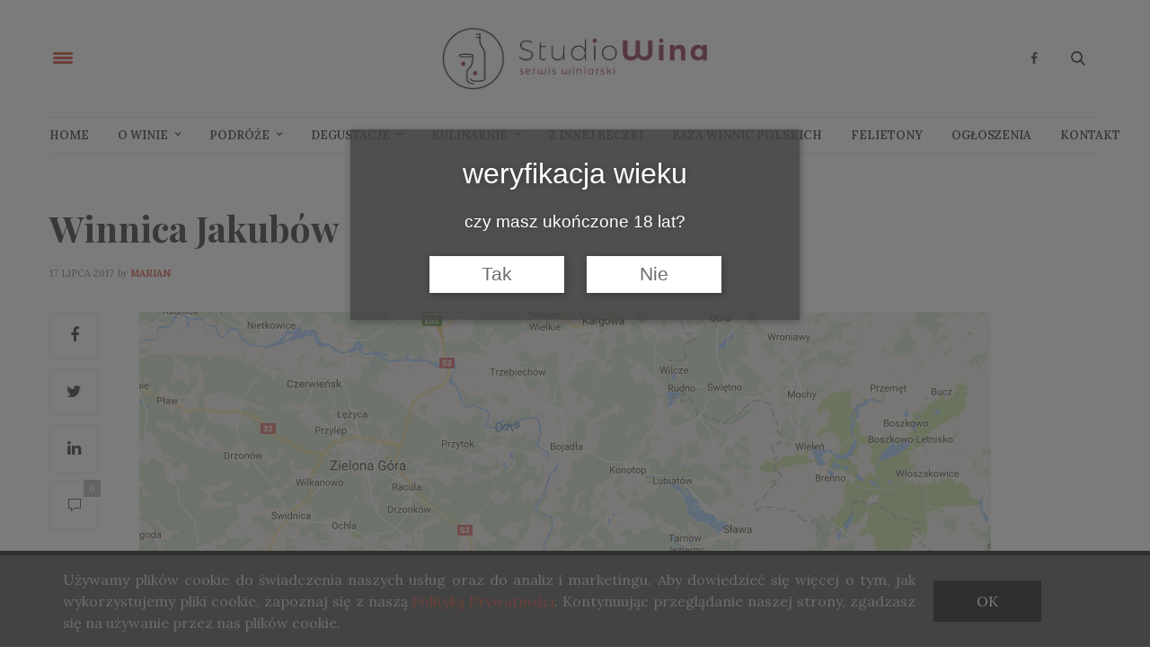

--- FILE ---
content_type: text/css
request_url: https://studiowina.pl/wp-content/plugins/wpss-cookies/assets/css/wpss-cookie.css?ver=20211025
body_size: 3171
content:
@charset "UTF-8";
/**
 * @author              Angelo Rocha
 * @author              Angelo Rocha <contato@angelorocha.com.br>
 * @link                https://angelorocha.com.br
 * @copyleft            2020
 * @license             GNU GPL 3 (https://www.gnu.org/licenses/gpl-3.0.html)
 * @package WordPress
 * @subpackage wpss_cookies
 * @since 1.0.0
 */

.wpss-cookie-message {
    position: fixed;
    width: 100%;
    z-index: 99999;
}
.wpss-container {
    max-width: 1170px;
    padding: 15px;
    margin: 0 auto 0 auto;
    display: flex;
    align-items: center;
}

.wpss-container-message {
    max-width: 85%;
    padding-right: 20px;
    text-align: justify;
}

.wpss-container-button {
    max-width: 15%;
    text-align: right;
}

.wpss-cookie-button-accept {
    padding: 0.8rem 3rem;
    text-transform: uppercase;
    border: 0;
    transition: 300ms;
    color: #FFF;
    cursor: pointer;
    text-decoration: none;
}

.wpss-cookie-message.wpss_ocean {
    background-color: #3185FC;
    color: #0B4F6C;
    border-color: #403F4C;
}
.wpss-cookie-message.wpss_ocean .wpss-cookie-button-accept {
    background-color: #403F4C;
}

.wpss-cookie-message.wpss_light {
    background-color: #FBFBFF;
    color: #0B4F6C;
    border-color: #01BAEF;
}
.wpss-cookie-message.wpss_light .wpss-cookie-button-accept {
    background-color: #01BAEF;
}

.wpss-cookie-message.wpss_forest {
    background-color: #5EF38C;
    color: #2B9720;
    border-color: #266447;
}
.wpss-cookie-message.wpss_forest .wpss-cookie-button-accept {
    background-color: #266447;
}

.wpss-cookie-message.wpss_solar {
    background-color: #FFFFBF;
    color: #8C6800;
    border-color: #8C6900;
}
.wpss-cookie-message.wpss_solar .wpss-cookie-button-accept {
    background-color: #8C6800;
}

.wpss-cookie-message.wpss_aqua {
    background-color: #BFEFFF;
    color: #00A3D8;
    border-color: #73B9FF;
}
.wpss-cookie-message.wpss_aqua .wpss-cookie-button-accept {
    background-color: #73B9FF;
}

.wpss-cookie-message.wpss_midnight {
    background-color: #444;
    color: #CCC;
    border-color: #000;
}
.wpss-cookie-message.wpss_midnight .wpss-cookie-button-accept {
    background-color: #000;
}

.wpss-cookie-message .wpss-cookie-button-accept:hover,
.wpss-cookie-message .wpss-cookie-button-accept:focus {
    text-decoration: none;
    outline: none;
    background-color: #0B0B0B;
}

.wpss-cookie-message.wpss_top {
    top: 0;
    border-bottom-width: 5px;
    border-bottom-style: solid;
}

.wpss-cookie-message.wpss_bottom {
    bottom: 0;
    border-top-width: 5px;
    border-top-style: solid;
}

.wpss-hide-message {
    display: none;
}

.wpss-loading-btn {
    background: url("../images/load.png") 0.5rem center no-repeat;
}

@media (min-width: 320px) and (max-width: 640px) {
    .wpss-container {
        display: block;
    }
    .wpss-container-message {
        max-width: 100%;
        padding-right: 0;
        margin-bottom: 20px;
    }
    .wpss-container-button {
        max-width: 100%;
        text-align: center;
    }
}

--- FILE ---
content_type: text/javascript
request_url: https://studiowina.pl/wp-content/plugins/wpss-cookies/assets/js/wpss-cookie.js?ver=20211025
body_size: 756
content:
/**
 * Hide cookie message container
 */
jQuery(function ($) {
    $('body').on('click', '.wpss-cookie-button-accept', function (e) {
        e.preventDefault();
        let wpss_cookie_message = $('.wpss-cookie-message');
        $.ajax({
            url: wpss_cookie_request.ajaxurl,
            type: 'POST',
            cache: false,
            data: {
                action: 'wpss_set_cookie_action',
                security: wpss_cookie_request.securitynonce,
            },
            beforeSend: function () {
                $('.wpss-cookie-button-accept').addClass('wpss-loading-btn');
            },
        }).success(function () {
            wpss_cookie_message.addClass('wpss-hide-message');
        });
    });
});